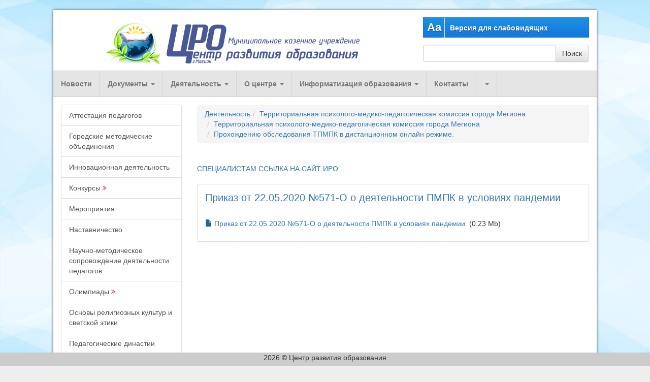

--- FILE ---
content_type: text/html; charset=UTF-8
request_url: https://cro.admmegion.ru/activity/psimedped-kom/section/159/
body_size: 11219
content:
<!DOCTYPE html>
<html lang="ru">
<head>
<meta name="viewport" content="width=device-width, initial-scale=1.0">
<meta name="yandex-verification" content="5dbd2ff931ccab7e" />
<meta http-equiv="Content-Type" content="text/html; charset=UTF-8" />
<meta http-equiv="X-UA-Compatible" content="IE=edge">

<link rel="shortcut icon" href="/upload/medialibrary/0fc/0fc1bcb6ec506e2c2c083788ed34849e.png" />

<link href="/bitrix/cache/css/s1/bootstyle/page_befd16892b584ad7f5dbec3a5ad5e95f/page_befd16892b584ad7f5dbec3a5ad5e95f_v1.css?17623397844353" type="text/css"  rel="stylesheet" />
<link href="/bitrix/cache/css/s1/bootstyle/template_f6647fc822215a6fbab74446e58172f6/template_f6647fc822215a6fbab74446e58172f6_v1.css?1762340663278467" type="text/css"  data-template-style="true" rel="stylesheet" />
<meta name="robots" content="index, follow" />
<meta name="keywords" content="ЦРО, Мегион" />
<meta name="description" content="Муниципальное казенное учреждение Центр развития образования" />
<script  src="/bitrix/cache/js/s1/bootstyle/template_4636bc10436c9159d06ed5281746dcfb/template_4636bc10436c9159d06ed5281746dcfb_v1.js?1762339489231177"></script>

<title>Деятельность</title>
<meta property="og:image" content="/logo-cro-small.png" />
</head>
<body>
<div id="panel" class="hidden-print"></div>
<div class="mainside container">
   <div id="header" class="container hidden-print">
    <div class="row">

		<div class="col-xs-8 col-sm-offset-1 col-sm-6">
           <h3 class="text-muted" ><a href="/"><img class="img-responsive" src="/upload/medialibrary/50d/cro_logo_fulln.png" title="Муниципальное казенное учреждение Центр развития образования"></a></h3>
        </div>


    	<div class="col-sm-6 col-md-offset-1 col-md-4">
            <div class="hidden-xs  wrapper-mibok-glaza mibok-link41 ">
                <a class="wrapper-mibok-glaza-link"  href="?special_version=Y"><span class="mibok-glaza-icon">Aa</span><span class='mibok-glaza-text'>Версия для слабовидящих</span></a>
                <!-- <a href="#" class="wrapper-mibok-glaza-link bvi-open"><span class="mibok-glaza-icon">Aa</span><span class='mibok-glaza-text'>Версия для слабовидящих</span></a>-->
            </div>
            <div class="search">
        		<form action="/search/index.php">
	<div class="input-group" id="">
      <input type="text" id="" autocomplete="off" name="q" value="" size="15" maxlength="50" class="form-control search-top"/>
      <span class="input-group-btn">
        <input name="s" class="btn btn-default" type="submit" value="Поиск" />
      </span>
    </div><!-- /input-group -->
	</form>           </div>
	   </div>

	</div>
	<div class="col-padding-14 visible-xs visible-sm"></div>
	<div class="row">	
		<div class="navbar navbar-cro">
    		<div class="navbar-header">
              <button type="button" class="navbar-toggle collapsed" data-toggle="collapse" data-target="#navbar" aria-expanded="false" aria-controls="navbar">
                <span class="sr-only">Toggle navigation</span>
                <span class="icon-bar"></span>
                <span class="icon-bar"></span>
                <span class="icon-bar"></span>
              </button>
              <a class="navbar-brand visible-xs" href="/">МКУ ЦРО</a>
            </div>	
	 <div id="navbar" class="collapse navbar-collapse">
        <ul class="nav navbar-nav top-menu">
<!-- Верхнее меню -->
<li >
<a href="/news" class="root-item " >Новости</a></li>
<li >
<a href="/docs/" class="root-item dropdown-toggle" data-toggle="dropdown">Документы <b class="caret"></b></a>
   <ul class="dropdown-menu">
         <li><a href="/docs/laws/">Нормативные документы регулирующие деятельность</a></li>
      <li><a href="/docs/ustav/">Учредительные документы</a></li>
      <li><a href="/docs/zakupki/">Закупки</a></li>
      <li><a href="/docs/anticorrup/">Противодействие коррупции</a></li>
      <li><a href="/docs/predprinfo/">Карточка предприятия</a></li>
      <li><a href="/docs/otchet-o-deyatelnosti/">Отчет о деятельности</a></li>
      <li><a href="/docs/fin-khoz/">Финансово-хозяйственная деятельность</a></li>
</ul></li><li >
<a href="/activity/" class="root-item dropdown-toggle" data-toggle="dropdown">Деятельность <b class="caret"></b></a>
   <ul class="dropdown-menu">
         <li><a href="/activity/attestatsiya-pedagogov/">Аттестация педагогов</a></li>
      <li><a href="/activity/gormetob/">Городские методические объединения</a></li>
      <li><a href="/activity/innovatsionnaya-deyatelnost/">Инновационная деятельность</a></li>
      <li><a href="/activity/konkursy/">Конкурсы</a></li>
      <li><a href="/activity/events/">Мероприятия</a></li>
      <li><a href="/activity/nastavnichestvo/">Наставничество</a></li>
      <li><a href="/activity/nmsdp/">Научно-методическое сопровождение деятельности педагогов</a></li>
      <li><a href="/activity/olympiads/">Олимпиады</a></li>
      <li><a href="/activity/osnovy-religioznykh-kultur-i-svetskoy-etiki/">Основы религиозных культур и светской этики</a></li>
      <li><a href="/activity/dinastii-pedagogov/">Педагогические династии</a></li>
      <li><a href="/activity/plan_rabot/">План работы</a></li>
      <li><a href="https://cro.admmegion.ru/activity/sistema-ocenki-kachestva-obrazovaniya/section/povyshenie-kvalifikatsii-pedagogicheskikh-rabotnikov-v-ramkakh-realizatsii-prioritetnykh-federalnykh/">Повышение квалификации педагогических работников</a></li>
      <li><a href="/activity/sistema-ocenki-kachestva-obrazovaniya/">Система оценки качества образования</a></li>
      <li><a href="/activity/pfdo/">Система персонифицированного дополнительного образования</a></li>
      <li><a href="/activity/sov/">Совещания</a></li>
      <li><a href="/activity/scistoki/">Духовно – нравственное, гражданско-патриотическое воспитание и развитие</a></li>
      <li class="item-selected"><a href="/activity/psimedped-kom/">Отдел психолого-педагогической, медицинской и социальной помощи</a></li>
      <li><a href="/activity/finansovaya-gramotnost/">Финансовая грамотность</a></li>
      <li><a href="/activity/step_into_the_future/">Шаг в будущее</a></li>
      <li><a href="/activity/munitsipalnyy-tsentr-vyyavleniya-i-podderzhki-odarennykh-detey-i-molodezhi/">Муниципальный центр выявления и поддержки одаренных детей и молодежи</a></li>
</ul></li><li >
<a href="/about/" class="root-item dropdown-toggle" data-toggle="dropdown">О центре <b class="caret"></b></a>
   <ul class="dropdown-menu">
         <li><a href="/about/basicinfo/">Основные сведения</a></li>
      <li><a href="/about/structure/">Структура</a></li>
      <li><a href="/about/celi">Цели и задачи</a></li>
</ul></li><li >
<a href="/informatizatsiya-obrazovaniya/" class="root-item dropdown-toggle" data-toggle="dropdown">Информатизация образования <b class="caret"></b></a>
   <ul class="dropdown-menu">
         <li><a href="/informatizatsiya-obrazovaniya/gis-obrazovanie-yugry/">ГИС Образование Югры</a></li>
      <li><a href="/informatizatsiya-obrazovaniya/dist-learning/">Универсальная библиотека «Цифровой образовательный контент»</a></li>
      <li><a href="/informatizatsiya-obrazovaniya/sferum-vk-messendzher/">ИКОП Сферум/VK-мессенджер</a></li>
      <li><a href="/informatizatsiya-obrazovaniya/school-digital-platform/">Проект «ГОСВЕБ»</a></li>
      <li><a href="/informatizatsiya-obrazovaniya/fgis-moya-shkola/">ФГИС «Моя школа»</a></li>
</ul></li><li >
<a href="/contacts" class="root-item " >Контакты</a></li>
<li >
<a href="/zapis/" class="root-item dropdown-toggle" data-toggle="dropdown"> <b class="caret"></b></a>
   <ul class="dropdown-menu">
         <li><a href="/activity/psimedped-kom/form/">На обследование ТПМПК</a></li>
      <li><a href="/zapis/">На прием СПДО</a></li>
</ul>
</li>


<!-- /Верхнее меню -->
</ul>

		</div>
<!-- D -->
		</div>
      </div>
      
    </div>


    <div id="warea"><div class="container">
	<div class="row">
		<div class="col-lg-3">
			 <ul id="vertical-multilevel-menu" class="list-group">


	
	
		
							<li class="list-group-item">
				<a href="/activity/attestatsiya-pedagogov/" class="root-item">Аттестация педагогов</a>
				<!--  -->
				</li>
			
		
	
	

	
	
		
							<li class="list-group-item">
				<a href="/activity/gormetob/" class="root-item">Городские методические объединения</a>
				<!--  -->
				</li>
			
		
	
	

	
	
		
							<li class="list-group-item">
				<a href="/activity/innovatsionnaya-deyatelnost/" class="root-item">Инновационная деятельность</a>
				<!--  -->
				</li>
			
		
	
	

	
	
					<li class="list-group-item">
				<a href="/activity/konkursy/" class="">Конкурсы</a>&nbsp;<i class="fa fa-angle-double-right text-danger" aria-hidden="true"></i>

				
				<ul class="root-item">
		
	
	

	
	
					<li class="list-group-item">
				<a href="/activity/konkursy/section/839/" class="parent">Фестиваль историй успеха &quot;Открытия-2030&quot; </a>&nbsp;<i class="fa fa-angle-double-right text-danger" aria-hidden="true"></i>

				
				<ul>
		
	
	

	
	
		
							<li class="list-group-item">
				<a href="/activity/konkursy/section/840/" >Муниципальный этап Фестиваля историй успеха &quot;Открытия-2030&quot;</a>
				</li>
			
		
	
	

	
	
		
							<li class="list-group-item">
				<a href="/activity/konkursy/section/841/" >Региональный этап Фестиваля историй успеха &quot;Открытия-2030&quot;</a>
				</li>
			
		
	
	

			</ul></li>	
	
					<li class="list-group-item">
				<a href="/activity/konkursy/section/633/" class="parent">III Всероссийский конкурс «Современные вызовы развитию образования».</a>&nbsp;<i class="fa fa-angle-double-right text-danger" aria-hidden="true"></i>

				
				<ul>
		
	
	

	
	
		
							<li class="list-group-item">
				<a href="/activity/konkursy/section/635/" >Нормативные документы</a>
				</li>
			
		
	
	

	
	
		
							<li class="list-group-item">
				<a href="/activity/konkursy/section/634/" >Общая информация</a>
				</li>
			
		
	
	

			</ul></li>	
	
					<li class="list-group-item">
				<a href="/activity/konkursy/section/574/" class="parent">IV Всероссийский  конкурс &quot;Успешная школа&quot;</a>&nbsp;<i class="fa fa-angle-double-right text-danger" aria-hidden="true"></i>

				
				<ul>
		
	
	

	
	
		
							<li class="list-group-item">
				<a href="/activity/konkursy/section/576/" >Нормативные документы</a>
				</li>
			
		
	
	

	
	
		
							<li class="list-group-item">
				<a href="/activity/konkursy/section/575/" >Общая информация</a>
				</li>
			
		
	
	

			</ul></li>	
	
					<li class="list-group-item">
				<a href="/activity/konkursy/section/636/" class="parent">X Конкурс Воспитатели России</a>&nbsp;<i class="fa fa-angle-double-right text-danger" aria-hidden="true"></i>

				
				<ul>
		
	
	

	
	
		
							<li class="list-group-item">
				<a href="/activity/konkursy/section/637/" >Нормативные документы</a>
				</li>
			
		
	
	

	
	
		
							<li class="list-group-item">
				<a href="/activity/konkursy/section/638/" >Общая информация</a>
				</li>
			
		
	
	

			</ul></li>	
	
					<li class="list-group-item">
				<a href="/activity/konkursy/section/605/" class="parent">Всероссийский конкурс &quot;Лучшая технологическая карта по ФГОС - 2022&quot;</a>&nbsp;<i class="fa fa-angle-double-right text-danger" aria-hidden="true"></i>

				
				<ul>
		
	
	

	
	
		
							<li class="list-group-item">
				<a href="/activity/konkursy/section/606/" >Нормативные документы</a>
				</li>
			
		
	
	

	
	
		
							<li class="list-group-item">
				<a href="/activity/konkursy/section/621/" >Участники конкурса</a>
				</li>
			
		
	
	

			</ul></li>	
	
					<li class="list-group-item">
				<a href="/activity/konkursy/section/557/" class="parent">Всероссийский конкурс профессионального мастерства специалистов службы психолого-педагогического сопровождения «Отдавая сердце – 2022»</a>&nbsp;<i class="fa fa-angle-double-right text-danger" aria-hidden="true"></i>

				
				<ul>
		
	
	

	
	
		
							<li class="list-group-item">
				<a href="/activity/konkursy/section/558/" >Нормативные документы</a>
				</li>
			
		
	
	

	
	
		
							<li class="list-group-item">
				<a href="/activity/konkursy/section/559/" >Общая информация</a>
				</li>
			
		
	
	

			</ul></li>	
	
					<li class="list-group-item">
				<a href="/activity/konkursy/section/690/" class="parent">Всероссийский конкурс сочинений </a>&nbsp;<i class="fa fa-angle-double-right text-danger" aria-hidden="true"></i>

				
				<ul>
		
	
	

	
	
		
							<li class="list-group-item">
				<a href="/activity/konkursy/section/837/" >2022</a>
				</li>
			
		
	
	

	
	
		
							<li class="list-group-item">
				<a href="/activity/konkursy/section/838/" >2023</a>
				</li>
			
		
	
	

			</ul></li>	
	
					<li class="list-group-item">
				<a href="/activity/konkursy/section/624/" class="parent">Всероссийский профессиональный конкурс «Директор года России» в 2022 году</a>&nbsp;<i class="fa fa-angle-double-right text-danger" aria-hidden="true"></i>

				
				<ul>
		
	
	

	
	
		
							<li class="list-group-item">
				<a href="/activity/konkursy/section/626/" >Нормативные документы</a>
				</li>
			
		
	
	

	
	
		
							<li class="list-group-item">
				<a href="/activity/konkursy/section/625/" >Общая информация</a>
				</li>
			
		
	
	

			</ul></li>	
	
		
							<li class="list-group-item">
				<a href="/activity/konkursy/section/683/" >Всероссийский смотр- конкурс образовательных организаций &quot;ДОСТИЖЕНИЯ ОБРАЗОВАНИЯ&quot;</a>
				</li>
			
		
	
	

	
	
					<li class="list-group-item">
				<a href="/activity/konkursy/section/121/" class="parent">Живая классика</a>&nbsp;<i class="fa fa-angle-double-right text-danger" aria-hidden="true"></i>

				
				<ul>
		
	
	

	
	
		
							<li class="list-group-item">
				<a href="/activity/konkursy/section/122/" >2019</a>
				</li>
			
		
	
	

	
	
		
							<li class="list-group-item">
				<a href="/activity/konkursy/section/143/" >2020</a>
				</li>
			
		
	
	

	
	
		
							<li class="list-group-item">
				<a href="/activity/konkursy/section/350/" >2021</a>
				</li>
			
		
	
	

	
	
		
							<li class="list-group-item">
				<a href="/activity/konkursy/section/567/" >2022</a>
				</li>
			
		
	
	

	
	
		
							<li class="list-group-item">
				<a href="/activity/konkursy/section/750/" >2023</a>
				</li>
			
		
	
	

	
	
		
							<li class="list-group-item">
				<a href="/activity/konkursy/section/836/" >2024</a>
				</li>
			
		
	
	

	
	
		
							<li class="list-group-item">
				<a href="/activity/konkursy/section/913/" >2025</a>
				</li>
			
		
	
	

			</ul></li>	
	
					<li class="list-group-item">
				<a href="/activity/konkursy/section/552/" class="parent">Конкурс «Педагогический потенциал Югры» на 2022-2024 годы</a>&nbsp;<i class="fa fa-angle-double-right text-danger" aria-hidden="true"></i>

				
				<ul>
		
	
	

	
	
		
							<li class="list-group-item">
				<a href="/activity/konkursy/section/556/" >Нормативные документы</a>
				</li>
			
		
	
	

			</ul></li>	
	
					<li class="list-group-item">
				<a href="/activity/konkursy/section/584/" class="parent">Конкурс на звание лучшего педагога ХМАО-Югры в 2022 году</a>&nbsp;<i class="fa fa-angle-double-right text-danger" aria-hidden="true"></i>

				
				<ul>
		
	
	

	
	
		
							<li class="list-group-item">
				<a href="/activity/konkursy/section/586/" >Нормативная документация</a>
				</li>
			
		
	
	

			</ul></li>	
	
					<li class="list-group-item">
				<a href="/activity/konkursy/section/453/" class="parent">КОНКУРС НА ПРИСВОЕНИЕ СТАТУСА &quot;ПЕДАГОГ ЮГРЫ&quot; С 11 ОКТЯБРЯ ПО 10 ДЕКАБРЯ 2021 ГОДА</a>&nbsp;<i class="fa fa-angle-double-right text-danger" aria-hidden="true"></i>

				
				<ul>
		
	
	

	
	
		
							<li class="list-group-item">
				<a href="/activity/konkursy/section/459/" >Материалы для участников</a>
				</li>
			
		
	
	

	
	
					<li class="list-group-item">
				<a href="/activity/konkursy/section/456/" class="parent">Нормативная документация</a>&nbsp;<i class="fa fa-angle-double-right text-danger" aria-hidden="true"></i>

				
				<ul>
		
	
	

	
	
		
							<li class="list-group-item">
				<a href="/activity/konkursy/section/458/" >Муниципальный уровень</a>
				</li>
			
		
	
	

	
	
		
							<li class="list-group-item">
				<a href="/activity/konkursy/section/457/" >Региональный уровень</a>
				</li>
			
		
	
	

			</ul></li>	
	
		
							<li class="list-group-item">
				<a href="/activity/konkursy/section/454/" >Общая информация</a>
				</li>
			
		
	
	

	
	
		
							<li class="list-group-item">
				<a href="/activity/konkursy/section/455/" >Участники конкурса</a>
				</li>
			
		
	
	

			</ul></li>	
	
					<li class="list-group-item">
				<a href="/activity/konkursy/section/599/" class="parent">Конкурс на присуждение премий лучшим учителям образовательных организаций Ханты-Мансийского автономного округа – Югры</a>&nbsp;<i class="fa fa-angle-double-right text-danger" aria-hidden="true"></i>

				
				<ul>
		
	
	

	
	
		
							<li class="list-group-item">
				<a href="/activity/konkursy/section/600/" >Нормативные документы</a>
				</li>
			
		
	
	

			</ul></li>	
	
		
							<li class="list-group-item">
				<a href="/activity/konkursy/section/702/" >Конкурс на присуждении премии Губернатора ХМАО– Югры победителям конкурса «Педагог-новатор»</a>
				</li>
			
		
	
	

	
	
					<li class="list-group-item">
				<a href="/activity/konkursy/section/307/" class="parent">Конкурс нравственный подвиг учителя</a>&nbsp;<i class="fa fa-angle-double-right text-danger" aria-hidden="true"></i>

				
				<ul>
		
	
	

	
	
		
							<li class="list-group-item">
				<a href="/activity/konkursy/section/542/" >2022</a>
				</li>
			
		
	
	

	
	
		
							<li class="list-group-item">
				<a href="/activity/konkursy/section/751/" >2023</a>
				</li>
			
		
	
	

	
	
		
							<li class="list-group-item">
				<a href="/activity/konkursy/section/916/" >2024</a>
				</li>
			
		
	
	

	
	
		
							<li class="list-group-item">
				<a href="/activity/konkursy/section/915/" >2025</a>
				</li>
			
		
	
	

	
	
		
							<li class="list-group-item">
				<a href="/activity/konkursy/section/308/" >Победители 2020</a>
				</li>
			
		
	
	

	
	
		
							<li class="list-group-item">
				<a href="/activity/konkursy/section/578/" >Победители 2022</a>
				</li>
			
		
	
	

	
	
		
							<li class="list-group-item">
				<a href="/activity/konkursy/section/484/" >Победители и призёры 2021</a>
				</li>
			
		
	
	

	
	
		
							<li class="list-group-item">
				<a href="/activity/konkursy/section/367/" >Участники 2021</a>
				</li>
			
		
	
	

			</ul></li>	
	
		
							<li class="list-group-item">
				<a href="/activity/konkursy/section/703/" >Конкурс учебно-методических  материалов по формированию основ финансовой  грамотности обучающихся образовательных организаций  Ханты-Мансийского автономного округа – Югры в 2022 году</a>
				</li>
			
		
	
	

	
	
		
							<li class="list-group-item">
				<a href="/activity/konkursy/section/722/" >Лучшие практики организации образовательной деятельности с применением технологий дистанционного обучения</a>
				</li>
			
		
	
	

	
	
					<li class="list-group-item">
				<a href="/activity/konkursy/section/627/" class="parent">Муниципальный конкурс методических материалов учителей-предметников по вопросам формирования и оценке функциональной грамотности обучающихся общеобразовательных организаций  города Мегиона в 2022 году</a>&nbsp;<i class="fa fa-angle-double-right text-danger" aria-hidden="true"></i>

				
				<ul>
		
	
	

	
	
		
							<li class="list-group-item">
				<a href="/activity/konkursy/section/631/" >Наградные материалы</a>
				</li>
			
		
	
	

	
	
					<li class="list-group-item">
				<a href="/activity/konkursy/section/629/" class="parent">Нормативная документация</a>&nbsp;<i class="fa fa-angle-double-right text-danger" aria-hidden="true"></i>

				
				<ul>
		
	
	

	
	
		
							<li class="list-group-item">
				<a href="/activity/konkursy/section/632/" >Протоколы заседания оргкомитета</a>
				</li>
			
		
	
	

			</ul></li>	
	
		
							<li class="list-group-item">
				<a href="/activity/konkursy/section/628/" >Общая информация</a>
				</li>
			
		
	
	

	
	
		
							<li class="list-group-item">
				<a href="/activity/konkursy/section/630/" >Участники конкурса</a>
				</li>
			
		
	
	

			</ul></li>	
	
		
							<li class="list-group-item">
				<a href="/activity/konkursy/section/853/" >Муниципальный этап окружного конкурса на звание лучшего педагога в 2024 году</a>
				</li>
			
		
	
	

	
	
					<li class="list-group-item">
				<a href="/activity/konkursy/section/118/" class="parent">Педагог года</a>&nbsp;<i class="fa fa-angle-double-right text-danger" aria-hidden="true"></i>

				
				<ul>
		
	
	

	
	
					<li class="list-group-item">
				<a href="/activity/konkursy/section/120/" class="parent">2019-2020</a>&nbsp;<i class="fa fa-angle-double-right text-danger" aria-hidden="true"></i>

				
				<ul>
		
	
	

	
	
		
							<li class="list-group-item">
				<a href="/activity/konkursy/section/124/" >Участники Конкурса воспитатель года</a>
				</li>
			
		
	
	

	
	
		
							<li class="list-group-item">
				<a href="/activity/konkursy/section/119/" >Участники Конкурса учитель года</a>
				</li>
			
		
	
	

			</ul></li>	
	
					<li class="list-group-item">
				<a href="/activity/konkursy/section/268/" class="parent">2020-2021</a>&nbsp;<i class="fa fa-angle-double-right text-danger" aria-hidden="true"></i>

				
				<ul>
		
	
	

	
	
		
							<li class="list-group-item">
				<a href="/activity/konkursy/section/278/" >Новости</a>
				</li>
			
		
	
	

	
	
					<li class="list-group-item">
				<a href="/activity/konkursy/section/269/" class="parent">Муниципальный уровень</a>&nbsp;<i class="fa fa-angle-double-right text-danger" aria-hidden="true"></i>

				
				<ul>
		
	
	

	
	
		
							<li class="list-group-item">
				<a href="/activity/konkursy/section/271/" >Нормативно-распорядительные документы</a>
				</li>
			
		
	
	

	
	
		
							<li class="list-group-item">
				<a href="/activity/konkursy/section/273/" >Участники конкурса &quot;«Педагог года города Мегиона – 2021» в номинации &quot;Воспитатель года&quot;</a>
				</li>
			
		
	
	

	
	
		
							<li class="list-group-item">
				<a href="/activity/konkursy/section/272/" >Участники конкурса &quot;«Педагог года города Мегиона – 2021» в номинации &quot;Учитель года&quot;</a>
				</li>
			
		
	
	

			</ul></li>	
	
					<li class="list-group-item">
				<a href="/activity/konkursy/section/355/" class="parent">Региональный уровень</a>&nbsp;<i class="fa fa-angle-double-right text-danger" aria-hidden="true"></i>

				
				<ul>
		
	
	

	
	
		
							<li class="list-group-item">
				<a href="/activity/konkursy/section/356/" >Нормативно-правовые документы</a>
				</li>
			
		
	
	

	
	
		
							<li class="list-group-item">
				<a href="/activity/konkursy/section/357/" >Участники конкурса &quot;Воспитатель года&quot;</a>
				</li>
			
		
	
	

	
	
		
							<li class="list-group-item">
				<a href="/activity/konkursy/section/358/" >Участники конкурса &quot;Педагог года&quot;</a>
				</li>
			
		
	
	

			</ul></li></ul></li>	
	
					<li class="list-group-item">
				<a href="/activity/konkursy/section/543/" class="parent">2021 - 2022</a>&nbsp;<i class="fa fa-angle-double-right text-danger" aria-hidden="true"></i>

				
				<ul>
		
	
	

	
	
					<li class="list-group-item">
				<a href="/activity/konkursy/section/544/" class="parent">Нормативно - правовая  документация</a>&nbsp;<i class="fa fa-angle-double-right text-danger" aria-hidden="true"></i>

				
				<ul>
		
	
	

	
	
		
							<li class="list-group-item">
				<a href="/activity/konkursy/section/572/" >Муниципальный этап</a>
				</li>
			
		
	
	

	
	
		
							<li class="list-group-item">
				<a href="/activity/konkursy/section/573/" >Региональный уровень</a>
				</li>
			
		
	
	

			</ul></li>	
	
		
							<li class="list-group-item">
				<a href="/activity/konkursy/section/555/" >Участники конкурса </a>
				</li>
			
		
	
	

			</ul></li>	
	
					<li class="list-group-item">
				<a href="/activity/konkursy/section/756/" class="parent">2022 - 2023</a>&nbsp;<i class="fa fa-angle-double-right text-danger" aria-hidden="true"></i>

				
				<ul>
		
	
	

	
	
					<li class="list-group-item">
				<a href="/activity/konkursy/section/759/" class="parent">Нормативно - правовая документация</a>&nbsp;<i class="fa fa-angle-double-right text-danger" aria-hidden="true"></i>

				
				<ul>
		
	
	

	
	
		
							<li class="list-group-item">
				<a href="/activity/konkursy/section/757/" >Муниципальный этап</a>
				</li>
			
		
	
	

	
	
		
							<li class="list-group-item">
				<a href="/activity/konkursy/section/758/" >Региональный этап</a>
				</li>
			
		
	
	

			</ul></li>	
	
		
							<li class="list-group-item">
				<a href="/activity/konkursy/section/760/" >Участники конкурса</a>
				</li>
			
		
	
	

			</ul></li></ul></li>	
	
					<li class="list-group-item">
				<a href="/activity/konkursy/section/617/" class="parent">Региональный этап V Всероссийского конкурса «Учитель-дефектолог России – 2022» в Ханты-Мансийском автономном округе – Югре»</a>&nbsp;<i class="fa fa-angle-double-right text-danger" aria-hidden="true"></i>

				
				<ul>
		
	
	

	
	
		
							<li class="list-group-item">
				<a href="/activity/konkursy/section/618/" >Нормативные документы</a>
				</li>
			
		
	
	

	
	
		
							<li class="list-group-item">
				<a href="/activity/konkursy/section/619/" >Общая информация</a>
				</li>
			
		
	
	

	
	
		
							<li class="list-group-item">
				<a href="/activity/konkursy/section/620/" >Участники конкурса</a>
				</li>
			
		
	
	

			</ul></li>	
	
					<li class="list-group-item">
				<a href="/activity/konkursy/section/568/" class="parent">РЕГИОНАЛЬНЫЙ ЭТАП ВСЕРОССИЙСКОГО КОНКУРСА ДЕТСКОГО РИСУНКА «ЭКОЛЯТА – ДРУЗЬЯ И ЗАЩИТНИКИ ПРИРОДЫ!» </a>&nbsp;<i class="fa fa-angle-double-right text-danger" aria-hidden="true"></i>

				
				<ul>
		
	
	

	
	
		
							<li class="list-group-item">
				<a href="/activity/konkursy/section/569/" >Нормативные документы</a>
				</li>
			
		
	
	

	
	
		
							<li class="list-group-item">
				<a href="/activity/konkursy/section/571/" >Участники конкурса</a>
				</li>
			
		
	
	

			</ul></li>	
	
		
							<li class="list-group-item">
				<a href="/activity/konkursy/section/707/" >Финансовая грамотность</a>
				</li>
			
		
	
	

	
	
		
							<li class="list-group-item">
				<a href="/activity/konkursy/section/546/" >Я и православная вера</a>
				</li>
			
		
	
	

			</ul></li>	
	
		
							<li class="list-group-item">
				<a href="/activity/events/" class="root-item">Мероприятия</a>
				<!--  -->
				</li>
			
		
	
	

	
	
		
							<li class="list-group-item">
				<a href="/activity/nastavnichestvo/" class="root-item">Наставничество</a>
				<!--  -->
				</li>
			
		
	
	

	
	
		
							<li class="list-group-item">
				<a href="/activity/nmsdp/" class="root-item">Научно-методическое сопровождение деятельности педагогов</a>
				<!--  -->
				</li>
			
		
	
	

	
	
					<li class="list-group-item">
				<a href="/activity/olympiads/" class="">Олимпиады</a>&nbsp;<i class="fa fa-angle-double-right text-danger" aria-hidden="true"></i>

				
				<ul class="root-item">
		
	
	

	
	
					<li class="list-group-item">
				<a href="/activity/olympiads/section/857/" class="parent">Всероссийская олимпиада школьников 2024-2025</a>&nbsp;<i class="fa fa-angle-double-right text-danger" aria-hidden="true"></i>

				
				<ul>
		
	
	

	
	
					<li class="list-group-item">
				<a href="/activity/olympiads/section/861/" class="parent">Заключительный этап</a>&nbsp;<i class="fa fa-angle-double-right text-danger" aria-hidden="true"></i>

				
				<ul>
		
	
	

	
	
		
							<li class="list-group-item">
				<a href="/activity/olympiads/section/876/" >Нормативные документы</a>
				</li>
			
		
	
	

	
	
		
							<li class="list-group-item">
				<a href="/activity/olympiads/section/912/" >Предметы</a>
				</li>
			
		
	
	

	
	
		
							<li class="list-group-item">
				<a href="/activity/olympiads/section/911/" >Требования к организации и проведению заключительного этапа ВсОШ 2024/25 (по предметам) </a>
				</li>
			
		
	
	

			</ul></li>	
	
					<li class="list-group-item">
				<a href="/activity/olympiads/section/859/" class="parent">Муниципальный этап</a>&nbsp;<i class="fa fa-angle-double-right text-danger" aria-hidden="true"></i>

				
				<ul>
		
	
	

	
	
		
							<li class="list-group-item">
				<a href="/activity/olympiads/section/887/" >Анализ (разбор) и решение олимпиадных заданий</a>
				</li>
			
		
	
	

	
	
		
							<li class="list-group-item">
				<a href="/activity/olympiads/section/870/" >Приказы</a>
				</li>
			
		
	
	

	
	
		
							<li class="list-group-item">
				<a href="/activity/olympiads/section/871/" >Протоколы заседания жюри</a>
				</li>
			
		
	
	

	
	
		
							<li class="list-group-item">
				<a href="/activity/olympiads/section/872/" >Работы победителей и призеров</a>
				</li>
			
		
	
	

	
	
		
							<li class="list-group-item">
				<a href="/activity/olympiads/section/869/" >Рейтинги участников</a>
				</li>
			
		
	
	

	
	
		
							<li class="list-group-item">
				<a href="/activity/olympiads/section/873/" >Рекомендации</a>
				</li>
			
		
	
	

	
	
		
							<li class="list-group-item">
				<a href="/activity/olympiads/section/874/" >Требования</a>
				</li>
			
		
	
	

			</ul></li>	
	
					<li class="list-group-item">
				<a href="/activity/olympiads/section/860/" class="parent">Региональный этап</a>&nbsp;<i class="fa fa-angle-double-right text-danger" aria-hidden="true"></i>

				
				<ul>
		
	
	

	
	
		
							<li class="list-group-item">
				<a href="/activity/olympiads/section/866/" >Нормативные документы</a>
				</li>
			
		
	
	

	
	
		
							<li class="list-group-item">
				<a href="/activity/olympiads/section/867/" >Предметы по олимпиаде</a>
				</li>
			
		
	
	

	
	
		
							<li class="list-group-item">
				<a href="/activity/olympiads/section/868/" >Требования к проведению 	</a>
				</li>
			
		
	
	

			</ul></li>	
	
					<li class="list-group-item">
				<a href="/activity/olympiads/section/858/" class="parent">Школьный этап</a>&nbsp;<i class="fa fa-angle-double-right text-danger" aria-hidden="true"></i>

				
				<ul>
		
	
	

	
	
		
							<li class="list-group-item">
				<a href="/activity/olympiads/section/862/" >Итоги</a>
				</li>
			
		
	
	

	
	
		
							<li class="list-group-item">
				<a href="/activity/olympiads/section/863/" >Приказы</a>
				</li>
			
		
	
	

	
	
		
							<li class="list-group-item">
				<a href="/activity/olympiads/section/864/" >Рекомендации</a>
				</li>
			
		
	
	

	
	
		
							<li class="list-group-item">
				<a href="/activity/olympiads/section/865/" >Требования</a>
				</li>
			
		
	
	

			</ul></li>	
	
		
							<li class="list-group-item">
				<a href="/activity/olympiads/section/881/" >Школьный этап на платформе &quot;Сириус&quot;</a>
				</li>
			
		
	
	

			</ul></li>	
	
					<li class="list-group-item">
				<a href="/activity/olympiads/section/918/" class="parent">Всероссийская олимпиада школьников 2025-2026</a>&nbsp;<i class="fa fa-angle-double-right text-danger" aria-hidden="true"></i>

				
				<ul>
		
	
	

	
	
					<li class="list-group-item">
				<a href="/activity/olympiads/section/922/" class="parent">Заключительный этап</a>&nbsp;<i class="fa fa-angle-double-right text-danger" aria-hidden="true"></i>

				
				<ul>
		
	
	

	
	
		
							<li class="list-group-item">
				<a href="/activity/olympiads/section/938/" >Нормативные документы</a>
				</li>
			
		
	
	

	
	
		
							<li class="list-group-item">
				<a href="/activity/olympiads/section/939/" >Предметы</a>
				</li>
			
		
	
	

			</ul></li>	
	
					<li class="list-group-item">
				<a href="/activity/olympiads/section/920/" class="parent">Муниципальный этап</a>&nbsp;<i class="fa fa-angle-double-right text-danger" aria-hidden="true"></i>

				
				<ul>
		
	
	

	
	
		
							<li class="list-group-item">
				<a href="/activity/olympiads/section/934/" >Анализ (разбор) и решение олимпиадных заданий</a>
				</li>
			
		
	
	

	
	
		
							<li class="list-group-item">
				<a href="/activity/olympiads/section/929/" >Приказы</a>
				</li>
			
		
	
	

	
	
		
							<li class="list-group-item">
				<a href="/activity/olympiads/section/930/" >Протоколы заседания жюри</a>
				</li>
			
		
	
	

	
	
		
							<li class="list-group-item">
				<a href="/activity/olympiads/section/931/" >Работы победителей и призеров</a>
				</li>
			
		
	
	

	
	
		
							<li class="list-group-item">
				<a href="/activity/olympiads/section/928/" >Рейтинги участников</a>
				</li>
			
		
	
	

	
	
		
							<li class="list-group-item">
				<a href="/activity/olympiads/section/932/" >Рекомендации</a>
				</li>
			
		
	
	

	
	
		
							<li class="list-group-item">
				<a href="/activity/olympiads/section/933/" >Требования</a>
				</li>
			
		
	
	

			</ul></li>	
	
					<li class="list-group-item">
				<a href="/activity/olympiads/section/921/" class="parent">Региональный этап</a>&nbsp;<i class="fa fa-angle-double-right text-danger" aria-hidden="true"></i>

				
				<ul>
		
	
	

	
	
		
							<li class="list-group-item">
				<a href="/activity/olympiads/section/937/" >Нормативные документы</a>
				</li>
			
		
	
	

	
	
		
							<li class="list-group-item">
				<a href="/activity/olympiads/section/936/" >Предметы по олимпиаде</a>
				</li>
			
		
	
	

	
	
		
							<li class="list-group-item">
				<a href="/activity/olympiads/section/935/" >Требования к проведению </a>
				</li>
			
		
	
	

			</ul></li>	
	
					<li class="list-group-item">
				<a href="/activity/olympiads/section/919/" class="parent">Школьный этап</a>&nbsp;<i class="fa fa-angle-double-right text-danger" aria-hidden="true"></i>

				
				<ul>
		
	
	

	
	
		
							<li class="list-group-item">
				<a href="/activity/olympiads/section/924/" >Итоги</a>
				</li>
			
		
	
	

	
	
		
							<li class="list-group-item">
				<a href="/activity/olympiads/section/925/" >Приказы</a>
				</li>
			
		
	
	

	
	
		
							<li class="list-group-item">
				<a href="/activity/olympiads/section/926/" >Рекомендации</a>
				</li>
			
		
	
	

	
	
		
							<li class="list-group-item">
				<a href="/activity/olympiads/section/927/" >Требования</a>
				</li>
			
		
	
	

			</ul></li>	
	
		
							<li class="list-group-item">
				<a href="/activity/olympiads/section/923/" >Школьный этап на платформе &quot;Сириус&quot; 	</a>
				</li>
			
		
	
	

			</ul></li>	
	
		
							<li class="list-group-item">
				<a href="/activity/olympiads/section/824/" >Национальная технологическая олимпиада</a>
				</li>
			
		
	
	

	
	
		
							<li class="list-group-item">
				<a href="/activity/olympiads/section/310/" >Основы православной культуры</a>
				</li>
			
		
	
	

	
	
					<li class="list-group-item">
				<a href="/activity/olympiads/section/526/" class="parent">Финансовая грамотность </a>&nbsp;<i class="fa fa-angle-double-right text-danger" aria-hidden="true"></i>

				
				<ul>
		
	
	

	
	
		
							<li class="list-group-item">
				<a href="/activity/olympiads/section/528/" >XVII Всероссийская олимпиада по финансовой грамотности, финансовому рынку и защите прав потребителей финансовых услуг &quot;Финатлон для старшеклассников&quot; </a>
				</li>
			
		
	
	

	
	
		
							<li class="list-group-item">
				<a href="/activity/olympiads/section/529/" >Региональная олимпиада по финансовой грамотности и предпринимательству для школьников, студентов Ханты-Мансийского автономного округа-Югры в 2021 году</a>
				</li>
			
		
	
	

			</ul></li></ul></li>	
	
		
							<li class="list-group-item">
				<a href="/activity/osnovy-religioznykh-kultur-i-svetskoy-etiki/" class="root-item">Основы религиозных культур и светской этики</a>
				<!--  -->
				</li>
			
		
	
	

	
	
		
							<li class="list-group-item">
				<a href="/activity/dinastii-pedagogov/" class="root-item">Педагогические династии</a>
				<!--  -->
				</li>
			
		
	
	

	
	
					<li class="list-group-item">
				<a href="/activity/plan_rabot/" class="">План работы</a>&nbsp;<i class="fa fa-angle-double-right text-danger" aria-hidden="true"></i>

				
				<ul class="root-item">
		
	
	

	
	
					<li class="list-group-item">
				<a href="/activity/plan_rabot/section/857/" class="parent">Всероссийская олимпиада школьников 2024-2025</a>&nbsp;<i class="fa fa-angle-double-right text-danger" aria-hidden="true"></i>

				
				<ul>
		
	
	

	
	
					<li class="list-group-item">
				<a href="/activity/plan_rabot/section/861/" class="parent">Заключительный этап</a>&nbsp;<i class="fa fa-angle-double-right text-danger" aria-hidden="true"></i>

				
				<ul>
		
	
	

	
	
		
							<li class="list-group-item">
				<a href="/activity/plan_rabot/section/876/" >Нормативные документы</a>
				</li>
			
		
	
	

	
	
		
							<li class="list-group-item">
				<a href="/activity/plan_rabot/section/912/" >Предметы</a>
				</li>
			
		
	
	

	
	
		
							<li class="list-group-item">
				<a href="/activity/plan_rabot/section/911/" >Требования к организации и проведению заключительного этапа ВсОШ 2024/25 (по предметам) </a>
				</li>
			
		
	
	

			</ul></li>	
	
					<li class="list-group-item">
				<a href="/activity/plan_rabot/section/859/" class="parent">Муниципальный этап</a>&nbsp;<i class="fa fa-angle-double-right text-danger" aria-hidden="true"></i>

				
				<ul>
		
	
	

	
	
		
							<li class="list-group-item">
				<a href="/activity/plan_rabot/section/887/" >Анализ (разбор) и решение олимпиадных заданий</a>
				</li>
			
		
	
	

	
	
		
							<li class="list-group-item">
				<a href="/activity/plan_rabot/section/870/" >Приказы</a>
				</li>
			
		
	
	

	
	
		
							<li class="list-group-item">
				<a href="/activity/plan_rabot/section/871/" >Протоколы заседания жюри</a>
				</li>
			
		
	
	

	
	
		
							<li class="list-group-item">
				<a href="/activity/plan_rabot/section/872/" >Работы победителей и призеров</a>
				</li>
			
		
	
	

	
	
		
							<li class="list-group-item">
				<a href="/activity/plan_rabot/section/869/" >Рейтинги участников</a>
				</li>
			
		
	
	

	
	
		
							<li class="list-group-item">
				<a href="/activity/plan_rabot/section/873/" >Рекомендации</a>
				</li>
			
		
	
	

	
	
		
							<li class="list-group-item">
				<a href="/activity/plan_rabot/section/874/" >Требования</a>
				</li>
			
		
	
	

			</ul></li>	
	
					<li class="list-group-item">
				<a href="/activity/plan_rabot/section/860/" class="parent">Региональный этап</a>&nbsp;<i class="fa fa-angle-double-right text-danger" aria-hidden="true"></i>

				
				<ul>
		
	
	

	
	
		
							<li class="list-group-item">
				<a href="/activity/plan_rabot/section/866/" >Нормативные документы</a>
				</li>
			
		
	
	

	
	
		
							<li class="list-group-item">
				<a href="/activity/plan_rabot/section/867/" >Предметы по олимпиаде</a>
				</li>
			
		
	
	

	
	
		
							<li class="list-group-item">
				<a href="/activity/plan_rabot/section/868/" >Требования к проведению 	</a>
				</li>
			
		
	
	

			</ul></li>	
	
					<li class="list-group-item">
				<a href="/activity/plan_rabot/section/858/" class="parent">Школьный этап</a>&nbsp;<i class="fa fa-angle-double-right text-danger" aria-hidden="true"></i>

				
				<ul>
		
	
	

	
	
		
							<li class="list-group-item">
				<a href="/activity/plan_rabot/section/862/" >Итоги</a>
				</li>
			
		
	
	

	
	
		
							<li class="list-group-item">
				<a href="/activity/plan_rabot/section/863/" >Приказы</a>
				</li>
			
		
	
	

	
	
		
							<li class="list-group-item">
				<a href="/activity/plan_rabot/section/864/" >Рекомендации</a>
				</li>
			
		
	
	

	
	
		
							<li class="list-group-item">
				<a href="/activity/plan_rabot/section/865/" >Требования</a>
				</li>
			
		
	
	

			</ul></li>	
	
		
							<li class="list-group-item">
				<a href="/activity/plan_rabot/section/881/" >Школьный этап на платформе &quot;Сириус&quot;</a>
				</li>
			
		
	
	

			</ul></li>	
	
					<li class="list-group-item">
				<a href="/activity/plan_rabot/section/918/" class="parent">Всероссийская олимпиада школьников 2025-2026</a>&nbsp;<i class="fa fa-angle-double-right text-danger" aria-hidden="true"></i>

				
				<ul>
		
	
	

	
	
					<li class="list-group-item">
				<a href="/activity/plan_rabot/section/922/" class="parent">Заключительный этап</a>&nbsp;<i class="fa fa-angle-double-right text-danger" aria-hidden="true"></i>

				
				<ul>
		
	
	

	
	
		
							<li class="list-group-item">
				<a href="/activity/plan_rabot/section/938/" >Нормативные документы</a>
				</li>
			
		
	
	

	
	
		
							<li class="list-group-item">
				<a href="/activity/plan_rabot/section/939/" >Предметы</a>
				</li>
			
		
	
	

			</ul></li>	
	
					<li class="list-group-item">
				<a href="/activity/plan_rabot/section/920/" class="parent">Муниципальный этап</a>&nbsp;<i class="fa fa-angle-double-right text-danger" aria-hidden="true"></i>

				
				<ul>
		
	
	

	
	
		
							<li class="list-group-item">
				<a href="/activity/plan_rabot/section/934/" >Анализ (разбор) и решение олимпиадных заданий</a>
				</li>
			
		
	
	

	
	
		
							<li class="list-group-item">
				<a href="/activity/plan_rabot/section/929/" >Приказы</a>
				</li>
			
		
	
	

	
	
		
							<li class="list-group-item">
				<a href="/activity/plan_rabot/section/930/" >Протоколы заседания жюри</a>
				</li>
			
		
	
	

	
	
		
							<li class="list-group-item">
				<a href="/activity/plan_rabot/section/931/" >Работы победителей и призеров</a>
				</li>
			
		
	
	

	
	
		
							<li class="list-group-item">
				<a href="/activity/plan_rabot/section/928/" >Рейтинги участников</a>
				</li>
			
		
	
	

	
	
		
							<li class="list-group-item">
				<a href="/activity/plan_rabot/section/932/" >Рекомендации</a>
				</li>
			
		
	
	

	
	
		
							<li class="list-group-item">
				<a href="/activity/plan_rabot/section/933/" >Требования</a>
				</li>
			
		
	
	

			</ul></li>	
	
					<li class="list-group-item">
				<a href="/activity/plan_rabot/section/921/" class="parent">Региональный этап</a>&nbsp;<i class="fa fa-angle-double-right text-danger" aria-hidden="true"></i>

				
				<ul>
		
	
	

	
	
		
							<li class="list-group-item">
				<a href="/activity/plan_rabot/section/937/" >Нормативные документы</a>
				</li>
			
		
	
	

	
	
		
							<li class="list-group-item">
				<a href="/activity/plan_rabot/section/936/" >Предметы по олимпиаде</a>
				</li>
			
		
	
	

	
	
		
							<li class="list-group-item">
				<a href="/activity/plan_rabot/section/935/" >Требования к проведению </a>
				</li>
			
		
	
	

			</ul></li>	
	
					<li class="list-group-item">
				<a href="/activity/plan_rabot/section/919/" class="parent">Школьный этап</a>&nbsp;<i class="fa fa-angle-double-right text-danger" aria-hidden="true"></i>

				
				<ul>
		
	
	

	
	
		
							<li class="list-group-item">
				<a href="/activity/plan_rabot/section/924/" >Итоги</a>
				</li>
			
		
	
	

	
	
		
							<li class="list-group-item">
				<a href="/activity/plan_rabot/section/925/" >Приказы</a>
				</li>
			
		
	
	

	
	
		
							<li class="list-group-item">
				<a href="/activity/plan_rabot/section/926/" >Рекомендации</a>
				</li>
			
		
	
	

	
	
		
							<li class="list-group-item">
				<a href="/activity/plan_rabot/section/927/" >Требования</a>
				</li>
			
		
	
	

			</ul></li>	
	
		
							<li class="list-group-item">
				<a href="/activity/plan_rabot/section/923/" >Школьный этап на платформе &quot;Сириус&quot; 	</a>
				</li>
			
		
	
	

			</ul></li>	
	
		
							<li class="list-group-item">
				<a href="/activity/plan_rabot/section/824/" >Национальная технологическая олимпиада</a>
				</li>
			
		
	
	

	
	
		
							<li class="list-group-item">
				<a href="/activity/plan_rabot/section/310/" >Основы православной культуры</a>
				</li>
			
		
	
	

	
	
					<li class="list-group-item">
				<a href="/activity/plan_rabot/section/526/" class="parent">Финансовая грамотность </a>&nbsp;<i class="fa fa-angle-double-right text-danger" aria-hidden="true"></i>

				
				<ul>
		
	
	

	
	
		
							<li class="list-group-item">
				<a href="/activity/plan_rabot/section/528/" >XVII Всероссийская олимпиада по финансовой грамотности, финансовому рынку и защите прав потребителей финансовых услуг &quot;Финатлон для старшеклассников&quot; </a>
				</li>
			
		
	
	

	
	
		
							<li class="list-group-item">
				<a href="/activity/plan_rabot/section/529/" >Региональная олимпиада по финансовой грамотности и предпринимательству для школьников, студентов Ханты-Мансийского автономного округа-Югры в 2021 году</a>
				</li>
			
		
	
	

			</ul></li></ul></li>	
	
		
							<li class="list-group-item">
				<a href="https://cro.admmegion.ru/activity/sistema-ocenki-kachestva-obrazovaniya/section/povyshenie-kvalifikatsii-pedagogicheskikh-rabotnikov-v-ramkakh-realizatsii-prioritetnykh-federalnykh/" class="root-item">Повышение квалификации педагогических работников</a>
				<!--  -->
				</li>
			
		
	
	

	
	
		
							<li class="list-group-item">
				<a href="/activity/sistema-ocenki-kachestva-obrazovaniya/" class="root-item">Система оценки качества образования</a>
				<!--  -->
				</li>
			
		
	
	

	
	
		
							<li class="list-group-item">
				<a href="/activity/pfdo/" class="root-item">Система персонифицированного дополнительного образования</a>
				<!--  -->
				</li>
			
		
	
	

	
	
		
							<li class="list-group-item">
				<a href="/activity/sov/" class="root-item">Совещания</a>
				<!--  -->
				</li>
			
		
	
	

	
	
					<li class="list-group-item">
				<a href="/activity/scistoki/" class="">Духовно – нравственное, гражданско-патриотическое воспитание и развитие</a>&nbsp;<i class="fa fa-angle-double-right text-danger" aria-hidden="true"></i>

				
				<ul class="root-item">
		
	
	

	
	
		
							<li class="list-group-item">
				<a href="" >2019</a>
				</li>
			
		
	
	

	
	
		
							<li class="list-group-item">
				<a href="" >2020</a>
				</li>
			
		
	
	

	
	
					<li class="list-group-item">
				<a href="" class="parent">2020 - 2021</a>&nbsp;<i class="fa fa-angle-double-right text-danger" aria-hidden="true"></i>

				
				<ul>
		
	
	

	
	
		
							<li class="list-group-item">
				<a href="" >виртуальная площадка социокультурные истоки</a>
				</li>
			
		
	
	

	
	
		
							<li class="list-group-item">
				<a href="" >ГМО ДОУ ИСТОКИ</a>
				</li>
			
		
	
	

	
	
		
							<li class="list-group-item">
				<a href="" >ГМО ОО ИСТОКИ</a>
				</li>
			
		
	
	

	
	
		
							<li class="list-group-item">
				<a href="" >Отчет на ГМО ОО </a>
				</li>
			
		
	
	

	
	
		
							<li class="list-group-item">
				<a href="" >совместное ГМО Истоки</a>
				</li>
			
		
	
	

			</ul></li>	
	
					<li class="list-group-item">
				<a href="" class="parent">2021 - 2022</a>&nbsp;<i class="fa fa-angle-double-right text-danger" aria-hidden="true"></i>

				
				<ul>
		
	
	

	
	
		
							<li class="list-group-item">
				<a href="" >«Социокультурные истоки» в ДОУ</a>
				</li>
			
		
	
	

	
	
		
							<li class="list-group-item">
				<a href="" >«Социокультурные истоки» в образовательных организациях </a>
				</li>
			
		
	
	

	
	
		
							<li class="list-group-item">
				<a href="" >Консультации</a>
				</li>
			
		
	
	

	
	
		
							<li class="list-group-item">
				<a href="" >Проектирование уроков</a>
				</li>
			
		
	
	

	
	
		
							<li class="list-group-item">
				<a href="" >совместная работа со священнослужителями</a>
				</li>
			
		
	
	

	
	
		
							<li class="list-group-item">
				<a href="" >Совместное заседание лаборатории истоки</a>
				</li>
			
		
	
	

	
	
		
							<li class="list-group-item">
				<a href="" >Социокультурные истоки 5 класс</a>
				</li>
			
		
	
	

			</ul></li>	
	
					<li class="list-group-item">
				<a href="" class="parent">2022 - 2023</a>&nbsp;<i class="fa fa-angle-double-right text-danger" aria-hidden="true"></i>

				
				<ul>
		
	
	

	
	
		
							<li class="list-group-item">
				<a href="" >Совместная деятельность со священнослужителями</a>
				</li>
			
		
	
	

	
	
		
							<li class="list-group-item">
				<a href="" >Совместная Лаборатория &quot;Истоки&quot; ( ОУ + ДОУ )</a>
				</li>
			
		
	
	

			</ul></li>	
	
					<li class="list-group-item">
				<a href="" class="parent">2023 - 2024</a>&nbsp;<i class="fa fa-angle-double-right text-danger" aria-hidden="true"></i>

				
				<ul>
		
	
	

	
	
		
							<li class="list-group-item">
				<a href="" >Лаборатория &quot;Истоки&quot; ДОУ</a>
				</li>
			
		
	
	

	
	
		
							<li class="list-group-item">
				<a href="" >Нравственные основы семейной жизни</a>
				</li>
			
		
	
	

			</ul></li>	
	
		
							<li class="list-group-item">
				<a href="" >2024 -2025</a>
				</li>
			
		
	
	

	
	
		
							<li class="list-group-item">
				<a href="" >2025 -2026</a>
				</li>
			
		
	
	

			</ul></li>	
	
					<li class="list-group-item">
				<a href="/activity/psimedped-kom/" class="">Отдел психолого-педагогической, медицинской и социальной помощи</a>&nbsp;<i class="fa fa-angle-double-right text-danger" aria-hidden="true"></i>

				
				<ul class="root-item">
		
	
	

	
	
		
							<li class="list-group-item">
				<a href="/activity/psimedped-kom/form" >Электронная запись на обследование</a>
				</li>
			
		
	
	

	
	
		
							<li class="list-group-item">
				<a href="/activity/psimedped-kom/section/970/" >График работы специалистов отдела ППМиСП</a>
				</li>
			
		
	
	

	
	
		
							<li class="list-group-item">
				<a href="/activity/psimedped-kom/section/969/" >Нормативно правовые документы отдела ППМиСП</a>
				</li>
			
		
	
	

	
	
		
							<li class="list-group-item">
				<a href="/activity/psimedped-kom/section/968/" >Основные направления деятельности отдела ППМиСП</a>
				</li>
			
		
	
	

	
	
		
							<li class="list-group-item">
				<a href="/activity/psimedped-kom/section/971/" >Специалистам образовательных учреждений (рекомендации, диагностики)</a>
				</li>
			
		
	
	

	
	
					<li class="list-group-item">
				<a href="/activity/psimedped-kom/section/967/" class="parent">Территориальная психолого-медико-педагогическая комиссия города Мегиона</a>&nbsp;<i class="fa fa-angle-double-right text-danger" aria-hidden="true"></i>

				
				<ul>
		
	
	

	
	
		
							<li class="list-group-item">
				<a href="/activity/psimedped-kom/section/83/" >Для родителей</a>
				</li>
			
		
	
	

	
	
		
							<li class="list-group-item">
				<a href="/activity/psimedped-kom/section/82/" >Нормативно-правовая база</a>
				</li>
			
		
	
	

	
	
		
							<li class="list-group-item">
				<a href="/activity/psimedped-kom/section/408/" >Отчеты ТПМПК</a>
				</li>
			
		
	
	

	
	
		
							<li class="list-group-item active">
				<a href="/activity/psimedped-kom/section/159/"  class="item-selected">Прохождению обследования ТПМПК в дистанционном онлайн режиме.</a>
				</li>
			
		
	
	

	
	
		
							<li class="list-group-item">
				<a href="/activity/psimedped-kom/section/407/" >Специалистам</a>
				</li>
			
		
	
	

			</ul></li></ul></li>	
	
		
							<li class="list-group-item">
				<a href="/activity/finansovaya-gramotnost/" class="root-item">Финансовая грамотность</a>
				<!--  -->
				</li>
			
		
	
	

	
	
		
							<li class="list-group-item">
				<a href="/activity/step_into_the_future/" class="root-item">Шаг в будущее</a>
				<!--  -->
				</li>
			
		
	
	

	
	
		
							<li class="list-group-item">
				<a href="/activity/munitsipalnyy-tsentr-vyyavleniya-i-podderzhki-odarennykh-detey-i-molodezhi/" class="root-item">Муниципальный центр выявления и поддержки одаренных детей и молодежи</a>
				<!--  -->
				</li>
			
		
	
	


</ul>
		</div>
		<div class="col-lg-9">
			<div id="navigation">
				 <ul class="breadcrumb "><li><a href="/activity/" title="Деятельность">Деятельность</a></li><li><a href="/activity/psimedped-kom/" title="Территориальная психолого-медико-педагогическая комиссия города Мегиона">Территориальная психолого-медико-педагогическая комиссия города Мегиона</a></li><li><a href="/activity/psimedped-kom/section/967/" title="Территориальная психолого-медико-педагогическая комиссия города Мегиона">Территориальная психолого-медико-педагогическая комиссия города Мегиона</a></li><li><a href="/activity/psimedped-kom/section/159/" title="Прохождению обследования ТПМПК в дистанционном онлайн режиме.">Прохождению обследования ТПМПК в дистанционном онлайн режиме.</a></li></ul>
<br>
 <a href="https://iro86.ru/index.php/component/k2/item/17390-spetsialistam">СПЕЦИАЛИСТАМ ССЫЛКА НА САЙТ ИРО</a>
				
<!--arRes-->
<div class="catalog-section-list">
<ul class="list-group">
</ul>
</div>

 


<div class="news-list">
	<div class="panel panel-default " id="bx_3218110189_554">
<div class="panel-body">
<h2 class="blog-post-title bvi-speech">
	
									<a href="/activity/psimedped-kom/554/">Приказ от 22.05.2020 №571-О о деятельности ПМПК в условиях пандемии</a>
					</h2>
<div class="blog-post-meta">
		</div>

<div class="">
							<div class="img-preview"><img
						class="img-responsive"
						src=""
						alt=""
						title=""/></div>
				
		</div>

<p>
</p>

	<p>
				    						<p>
    						<span class="glyphicon glyphicon-file" style="color: #286090"></span>&nbsp;<a href="/upload/iblock/cd3/Prikaz-o-deyatelnosti-PMPK-v-usloviyakh-pandemii.pdf" title="Скачать файл (размер 0.23 Mb) ">Приказ от 22.05.2020 №571-О о деятельности ПМПК в условиях пандемии</a>&nbsp; (0.23 Mb)    						</p>
   										</p>
	</div>		
</div>
</div>
			</div>
		</div>
	</div>
</div>
 <br></div>
<!-- warea -->

    <!-- Bootstrap core JavaScript
    ================================================== -->
    <!-- Placed at the end of the document so the pages load faster -->

      <!-- Site footer -->
      <div class="container hidden-print">
        <div class="footer">
        <div class="row">
        <div class="col-md-6"><p>&copy; МКУ "ЦРО" г.Мегион</p></div>
        <div class="col-md-6">
</div></div>


        </div>
     </div>
    </div><!-- mainside -->
    
<div class="container hidden-print counters">
<div class="row">
	<div class="counters text-right">
     <!-- Yandex.Metrika informer --> <a href="https://metrika.yandex.ru/stat/?id=56633281&amp;from=informer" target="_blank" rel="nofollow"><img src="https://informer.yandex.ru/informer/56633281/3_0_FFFFFFFF_EFEFEFFF_0_pageviews" style="width:88px; height:31px; border:0;" alt="Яндекс.Метрика" title="Яндекс.Метрика: данные за сегодня (просмотры, визиты и уникальные посетители)" class="ym-advanced-informer" data-cid="56633281" data-lang="ru" /></a> <!-- /Yandex.Metrika informer --> <!-- Yandex.Metrika counter --> <script type="text/javascript" > (function(m,e,t,r,i,k,a){m[i]=m[i]||function(){(m[i].a=m[i].a||[]).push(arguments)}; m[i].l=1*new Date();k=e.createElement(t),a=e.getElementsByTagName(t)[0],k.async=1,k.src=r,a.parentNode.insertBefore(k,a)}) (window, document, "script", "https://mc.yandex.ru/metrika/tag.js", "ym"); ym(56633281, "init", { clickmap:true, trackLinks:true, accurateTrackBounce:true, webvisor:true }); </script> <noscript><div><img src="https://mc.yandex.ru/watch/56633281" style="position:absolute; left:-9999px;" alt="" /></div></noscript> <!-- /Yandex.Metrika counter --></div>
    </div>
</div>
    
     <div id="moder-footer" class="hidden-print hidden-xs hidden-sm">
      <div class="container">
        <p class="text-center">2026 &copy; Центр развития образования</p>
      </div>
    </div>
        
    
        
    
  </body>
</html>

--- FILE ---
content_type: text/css
request_url: https://cro.admmegion.ru/bitrix/cache/css/s1/bootstyle/page_befd16892b584ad7f5dbec3a5ad5e95f/page_befd16892b584ad7f5dbec3a5ad5e95f_v1.css?17623397844353
body_size: 1059
content:


/* Start:/local/templates/bootstyle/components/bitrix/menu/left-menu/style.css?15759541652095*/
.list-group-item.active a.root-item {
	color: #fff;
}

.list-group-item.active a.root-item-selected {
	color: #fff;
}

.list-group-item.active a.item-selected,
.list-group-item.active a.selected {
	color: #fff;
}

.list-group-item a {
	color: #555;
}

li.active > i.text-danger {
    color: #fdd;
}

#vertical-multilevel-menu .list-group-item.active, 
#vertical-multilevel-menu .list-group-item.active:hover, 
#vertical-multilevel-menu .list-group-item.active:focus {
    text-shadow: none;
    color: #fff;
}


/*Submenu box*/
#vertical-multilevel-menu li ul {
	position: absolute;
	/*top:-999em;*/
	top: auto;
	display: none;
	z-index: 500;
	height: auto;
	border-bottom: none;
	width: 225px;
}

#vertical-multilevel-menu li a:hover,
#vertical-multilevel-menu li a:focus {
	text-decoration: none;
}

#vertical-multilevel-menu li:hover,
#vertical-multilevel-menu li:focus
{  
	color: #555;
	text-decoration: none;
	background-color: #f5f5f5;
}

/*Items selected*/
#vertical-multilevel-menu u.root-item li a.item-selected {
	background-color: #D6D6D6;
	color: #fff;
}

/*Denied items*/
#vertical-multilevel-menu a.denied {
	background: #F5F5F5;
	color: #DDDDDD;
	padding-right: 10px;
}

/* Holly Hack. IE Requirement \*/
* html ul#vertical-multilevel-menu li {
	float: left;
	height: 1%;
}

* html ul#vertical-multilevel-menu li a {
	height: 1%;
}
/* End */

/*Submenu margin*/
#vertical-multilevel-menu li ul.root-item {
	margin: -1.5em 0 0 190px;
	padding: 0;
}

#vertical-multilevel-menu li ul {
	margin: -1.5em 0 0 100px;
}

/*Submenu hide*/
#vertical-multilevel-menu li:hover ul ul, #vertical-multilevel-menu li.jsvhover ul ul,
	#vertical-multilevel-menu li:hover ul ul ul, #vertical-multilevel-menu li.jsvhover ul ul ul
	{
	/*top:-999em;*/
	display: none;
}

/*Submenu show*/
#vertical-multilevel-menu li:hover ul, #vertical-multilevel-menu li.jsvhover ul,
	#vertical-multilevel-menu li li:hover ul, #vertical-multilevel-menu li li.jsvhover ul,
	#vertical-multilevel-menu li li li:hover ul, #vertical-multilevel-menu li li li.jsvhover ul
	{
	/*z-index:1000;
	top:auto;*/
	display: block;
}
/* End */


/* Start:/local/templates/bootstyle/components/bitrix/breadcrumb/bread/style.min.css?1475043093448*/
.bx-breadcrumb{margin:10px 0}.bx-breadcrumb i{color:#b5bdc2;line-height:13px;font-size:12px;vertical-align:middle;margin-right:5px}.bx-breadcrumb .bx-breadcrumb-item{float:left;margin-bottom:10px;white-space:nowrap;line-height:13px;vertical-align:middle;margin-right:10px}.bx-breadcrumb .bx-breadcrumb-item span{font-family:"Open Sans",Arial,"Helvetica Neue",Helvetica,sans-serif;font-size:13px}.bx-breadcrumb .bx-breadcrumb-item a{border-bottom:0}
/* End */


/* Start:/local/templates/bootstyle/components/bitrix/news/news_section/bitrix/catalog.section.list/.default/style.css?1576132618528*/
div.catalog-section-list ul li.full {
	list-style: url(/local/templates/bootstyle/components/bitrix/news/news_section/bitrix/catalog.section.list/.default/images/fld-full.png);
}

div.catalog-section-list ul li.open {
	list-style: url(/local/templates/bootstyle/components/bitrix/news/news_section/bitrix/catalog.section.list/.default/images/fld-open.png);
}

div.catalog-section-list ul li.empty {
	list-style: url(/local/templates/bootstyle/components/bitrix/news/news_section/bitrix/catalog.section.list/.default/images/fld-gray.png);
}

div.catalog-section-list ul li.empty a {
	color: #999;
}

/*
div.catalog-section-list ul {
	padding: 5px 0 5px 15px;
	margin: 0;
}
*/

div.catalog-section-list li.list-group-item > span.badge {
	float: right;
}

div.catalog-section-list li.list-group-item {
	background-color: #f6f6f6;
}
/* End */


/* Start:/local/templates/bootstyle/components/bitrix/news/news_section/bitrix/news.list/.default/style.css?157613540340*/
.news-list .panel h2
{
	margin-top: 0;
}
/* End */
/* /local/templates/bootstyle/components/bitrix/menu/left-menu/style.css?15759541652095 */
/* /local/templates/bootstyle/components/bitrix/breadcrumb/bread/style.min.css?1475043093448 */
/* /local/templates/bootstyle/components/bitrix/news/news_section/bitrix/catalog.section.list/.default/style.css?1576132618528 */
/* /local/templates/bootstyle/components/bitrix/news/news_section/bitrix/news.list/.default/style.css?157613540340 */
